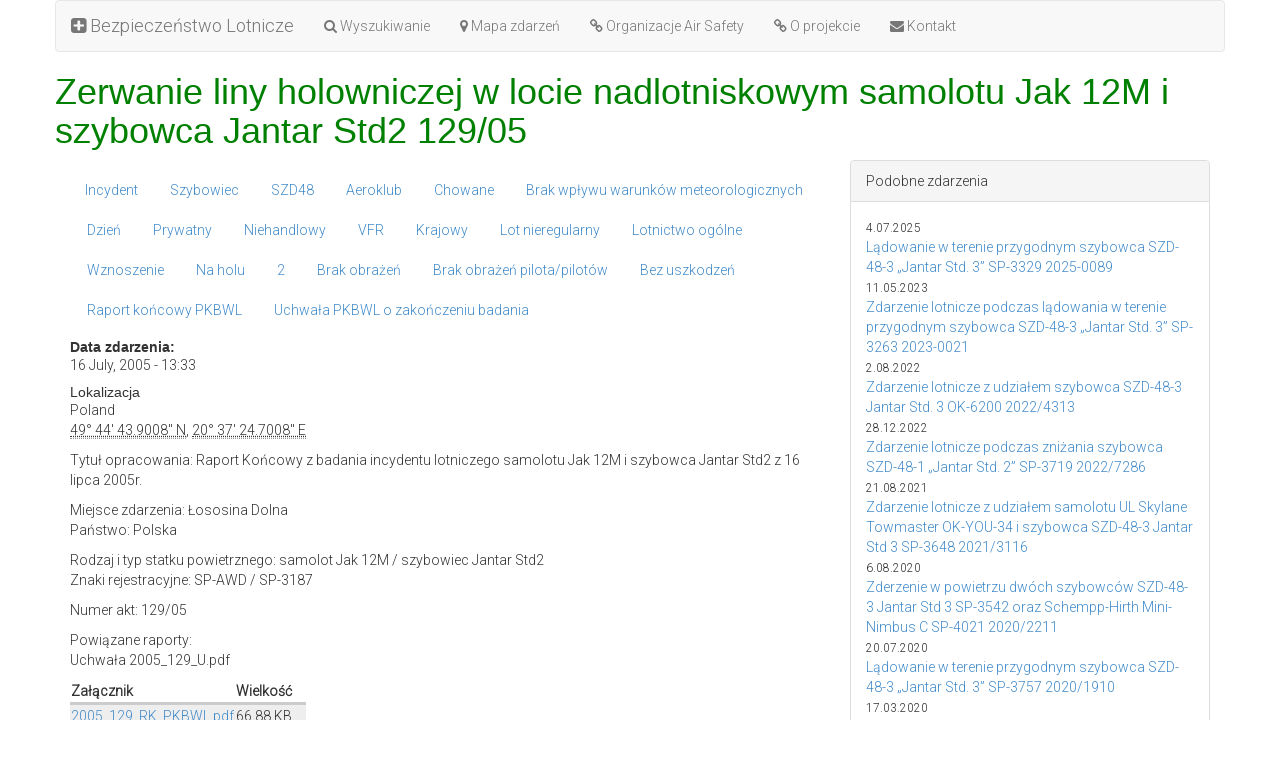

--- FILE ---
content_type: text/html; charset=utf-8
request_url: http://bezpieczenstwo.dlapilota.pl/16-07-2005-zerwanie-liny-holowniczej-w-locie-nadlotniskowym-samolotu-jak-12m-i-szybowca-jantar-std2
body_size: 4917
content:
<!DOCTYPE html>
<html>
  <head>
<meta http-equiv="Content-Type" content="text/html; charset=utf-8" />
    <meta http-equiv="x-ua-compatible" content="IE=Edge" />
    <script>
      if (window.location.protocol != "https:")
        window.location.href = "https:" + window.location.href.substring(window.location.protocol.length);
    </script>
    <meta http-equiv="Content-Type" content="text/html; charset=utf-8" />
        <title>Zerwanie liny holowniczej w locie nadlotniskowym samolotu Jak 12M i szybowca Jantar Std2 129/05</title>
    <meta name="description" content="Bezpieczeństwo Lotnicze · Aviation Safety in Poland · Lotniska w Polsce">
    <meta charset="utf-8">
    <link rel="shortcut icon" href="/sites/all/themes/tb13/images/dlapilota.ico" type="image/x-icon" />
    <meta name="viewport" content="width=device-width, initial-scale=1.0">
    <link type="text/css" rel="stylesheet" media="all" href="/sites/bezpieczenstwo.dlapilota.pl/files/css/css_73275d605487f2c8b836d025aecd665f.css" />
    <link href="//netdna.bootstrapcdn.com/bootstrap/3.0.0/css/bootstrap.no-icons.min.css" rel="stylesheet">
    <link href="//netdna.bootstrapcdn.com/font-awesome/4.0.0/css/font-awesome.min.css" rel="stylesheet">
    <link href='//fonts.googleapis.com/css?family=Roboto:300&subset=latin,latin-ext' rel='stylesheet' type='text/css'>
    <link href="/sites/all/themes/tb13/style.css?v=20130924" rel="stylesheet" media="screen">
    <script src="//ajax.googleapis.com/ajax/libs/jquery/1.10.2/jquery.min.js"></script>
    <script src="//netdna.bootstrapcdn.com/bootstrap/3.0.1/js/bootstrap.min.js"></script>
    <script type="text/javascript">
      var $$ = $.noConflict(true);
    </script>
    <script type="text/javascript" src="/sites/bezpieczenstwo.dlapilota.pl/files/js/js_5cd31d0e86ae0a186f884829748cf133.js"></script>
<script type="text/javascript">
<!--//--><![CDATA[//><!--
jQuery.extend(Drupal.settings, { "basePath": "/" });
//--><!]]>
</script>
  </head>
  <body>
    <div class="container">
      <div class="row">
        <nav class="navbar navbar-default" role="navigation">
          <div class="navbar-header">
            <a class="navbar-brand" href="/"><i class="fa fa-plus-square"></i> Bezpieczeństwo Lotnicze</a>
            <button type="button" class="navbar-toggle pull-left" data-toggle="collapse" data-target="#navbar-collapse">
             <span class="sr-only">Toggle navigation</span>
             <span class="icon-bar"></span>
             <span class="icon-bar"></span>
             <span class="icon-bar"></span>
            </button>
          </div>
          <div class="collapse navbar-collapse" id="navbar-collapse">
            
      <ul class="nav navbar-nav">
        <li><a href="/wyszukiwanie"><i class="fa fa-search"></i> Wyszukiwanie</a></li>
        <li><a href="/mapa-zdarzen"><i class="fa fa-map-marker"></i> Mapa zdarzeń</a></li>
        <li><a href="/17-03-2012-organizacje-air-safety-na-swiecie"><i class="fa fa-link"></i> Organizacje Air Safety</a></li>
        <li><a href="/o-projekcie"><i class="fa fa-link"></i> O projekcie</a></li>
        <li><a href="http://dlapilota.pl/contact"><i class="fa fa-envelope"></i> Kontakt</a></li>
      </ul>          </div>
        </nav>

        <header>
           
          <h1>Zerwanie liny holowniczej w locie nadlotniskowym samolotu Jak 12M i szybowca Jantar Std2 129/05</h1>                            </header>
      </div><!-- row -->
    
      <div class="row">

        <article class="col-md-8">
          <div id="node-121" class="node clear-block">



  <div class="meta">
  
      <div class="terms terms-inline"><ul class="nav nav-pills"  class="links inline"><li class="taxonomy_term_142 first"><a href="/rodzaj-zdarzenia/incydent" rel="tag" title="">Incydent</a></li>
<li class="taxonomy_term_30"><a href="/rodzaj-statku-powietrznego/szybowiec" rel="tag" title="">Szybowiec</a></li>
<li class="taxonomy_term_249"><a href="/typ/szd48" rel="tag" title="">SZD48</a></li>
<li class="taxonomy_term_179"><a href="/uzytkownik/aeroklub" rel="tag" title="">Aeroklub</a></li>
<li class="taxonomy_term_148"><a href="/rodzaj-podwozia/chowane" rel="tag" title="">Chowane</a></li>
<li class="taxonomy_term_149"><a href="/warunki-meteorologiczne/brak-wplywu-warunkow-meteorologicznych" rel="tag" title="">Brak wpływu warunków meteorologicznych</a></li>
<li class="taxonomy_term_6"><a href="/pora-doby/dzien" rel="tag" title="">Dzień</a></li>
<li class="taxonomy_term_78"><a href="/cel-lotu/niehandlowy/prywatny" rel="tag" title="">Prywatny</a></li>
<li class="taxonomy_term_185"><a href="/cel-lotu/niehandlowy" rel="tag" title="">Niehandlowy</a></li>
<li class="taxonomy_term_51"><a href="/przepisy-wykonywania-i-rodzaj-lotu/vfr" rel="tag" title="">VFR</a></li>
<li class="taxonomy_term_45"><a href="/przepisy-wykonywania-i-rodzaj-lotu/krajowy" rel="tag" title="">Krajowy</a></li>
<li class="taxonomy_term_47"><a href="/przepisy-wykonywania-i-rodzaj-lotu/lot-nieregularny" rel="tag" title="">Lot nieregularny</a></li>
<li class="taxonomy_term_49"><a href="/przepisy-wykonywania-i-rodzaj-lotu/lotnictwo-ogolne" rel="tag" title="">Lotnictwo ogólne</a></li>
<li class="taxonomy_term_283"><a href="/faza-lotu/wznoszenie" rel="tag" title="">Wznoszenie</a></li>
<li class="taxonomy_term_175"><a href="/rodzaj-startu-szybowca/na-holu" rel="tag" title="">Na holu</a></li>
<li class="taxonomy_term_22"><a href="/ilosc-statkow-powietrznych-jesli-1/2" rel="tag" title="">2</a></li>
<li class="taxonomy_term_128"><a href="/ofiary/brak-obrazen" rel="tag" title="">Brak obrażeń</a></li>
<li class="taxonomy_term_129"><a href="/ofiary/brak-obrazen/brak-obrazen-pilotapilotow" rel="tag" title="">Brak obrażeń pilota/pilotów</a></li>
<li class="taxonomy_term_136"><a href="/uszkodzenia-statku-powietrznego/bez-uszkodzen" rel="tag" title="">Bez uszkodzeń</a></li>
<li class="taxonomy_term_139"><a href="/dostepne-raporty/raport-koncowy-pkbwl" rel="tag" title="">Raport końcowy PKBWL</a></li>
<li class="taxonomy_term_187 last"><a href="/dostepne-raporty/uchwala-pkbwl-o-zakonczeniu-badania" rel="tag" title="">Uchwała PKBWL o zakończeniu badania</a></li>
</ul></div>
    </div>

  <div class="content">
    <div class="field field-type-datestamp field-field-data-zdarzenia">
      <div class="field-label">Data zdarzenia:&nbsp;</div>
    <div class="field-items">
            <div class="field-item odd">
                    <span class="date-display-single">16 July, 2005 - 13:33</span>        </div>
        </div>
</div>
  <h3 class="location-locations-header">Lokalizacja</h3>
  <div class="location-locations-wrapper">
          <div class="location vcard">
  <div class="adr">
                              <div class="country-name">Poland</div>
                                        <span class="geo"><abbr class="latitude" title="49.745528">49° 44' 43.9008" N</abbr>, <abbr class="longitude" title="20.623528">20° 37' 24.7008" E</abbr></span>
            </div>
  </div>
      </div>
<p>Tytuł opracowania: Raport Końcowy z badania incydentu lotniczego samolotu Jak 12M&nbsp;i szybowca Jantar Std2 z 16 lipca 2005r.</p>
<p>Miejsce zdarzenia: Łososina Dolna<br />
Państwo: Polska</p>
<p>Rodzaj i typ statku powietrznego: samolot Jak 12M&nbsp;/ szybowiec Jantar Std2<br />
Znaki rejestracyjne: SP-AWD / SP-3187</p>
<p>Numer akt: 129/05</p>
<p>Powiązane raporty:<br />
Uchwała 2005_129_U.pdf</p>
<table id="attachments" class="sticky-enabled">
 <thead><tr><th>Załącznik</th><th>Wielkość</th> </tr></thead>
<tbody>
 <tr class="odd"><td><a href="https://bezpieczenstwo.dlapilota.pl/sites/bezpieczenstwo.dlapilota.pl/files/2005_129_RK_PKBWL.pdf">2005_129_RK_PKBWL.pdf</a></td><td>66.88 KB</td> </tr>
 <tr class="even"><td><a href="https://bezpieczenstwo.dlapilota.pl/sites/bezpieczenstwo.dlapilota.pl/files/2005_129_U.pdf">2005_129_U.pdf</a></td><td>63.88 KB</td> </tr>
</tbody>
</table>
  </div>

  
  <div id="map"></div>
  <link rel="stylesheet" href="http://cdn.leafletjs.com/leaflet-0.6.4/leaflet.css" />
  <!--[if lte IE 8]>
    <link rel="stylesheet" href="http://cdn.leafletjs.com/leaflet-0.6.4/leaflet.ie.css" />
  <![endif]-->
  <script type="text/javascript" src="http://cdn.leafletjs.com/leaflet-0.6.4/leaflet.js"></script>
  <script type="text/javascript"
  src="http://maps.google.com/maps/api/js?v=3.2&sensor=false"></script>
  <script type="text/javascript" src="sites/all/themes/tb13/js/leaflet_google.js"></script>
  <script type="text/javascript">
    var title = '<p>Zerwanie liny holowniczej w locie nadlotniskowym samolotu Jak 12M i szybowca Jantar Std2 129/05</p>',
        lat = 49.745528,
        lon = 20.623528;
  </script>  
  <script src="sites/all/themes/tb13/js/leaflet_map.js"></script>



</div>
<div id="comments">

 <div id="disqus_thread"></div>
  <script type="text/javascript">
    var disqus_shortname = 'bezpieczenstwo',
        disqus_identifier = 'node/121',
        disqus_title = 'Zerwanie liny holowniczej w locie nadlotniskowym samolotu Jak 12M i szybowca Jantar Std2 129/05',
        disqus_url = 'http://bezpieczenstwo.dlapilota.pl/16-07-2005-zerwanie-liny-holowniczej-w-locie-nadlotniskowym-samolotu-jak-12m-i-szybowca-jantar-std2';

    (function() {
      var dsq = document.createElement('script'); dsq.type = 'text/javascript'; dsq.async = true;
        dsq.src = '//' + disqus_shortname + '.disqus.com/embed.js';
        (document.getElementsByTagName('head')[0] || document.getElementsByTagName('body')[0]).appendChild(dsq);
    })();
  </script>
  <noscript>Please enable JavaScript to view the <a href="http://disqus.com/?ref_noscript">comments powered by Disqus.</a></noscript>
  <a href="http://disqus.com" class="dsq-brlink">comments powered by <span class="logo-disqus">Disqus</span></a>

   </div>
        </article>

    
        <div class="col-md-4">
          <div class="panel panel-default panel-right">
            <div class="panel-heading">Podobne zdarzenia</div>
            <div class="panel-body">
              <ul class="list-unstyled">
                <li><small>4.07.2025</small><br /><a href="04-07-2025-ladowanie-w-terenie-przygodnym-szybowca-szd-48-3-jantar-std-3-sp-3329-2025-0089">Lądowanie w terenie przygodnym szybowca SZD-48-3 „Jantar Std. 3” SP-3329 2025-0089</a></li><li><small>11.05.2023</small><br /><a href="11-05-2023-zdarzenie-lotnicze-podczas-ladowania-w-terenie-przygodnym-szybowca-szd-48-3-jantar-std-3">Zdarzenie lotnicze podczas lądowania w terenie przygodnym szybowca SZD-48-3 „Jantar Std. 3” SP-3263 2023-0021</a></li><li><small>2.08.2022</small><br /><a href="02-08-2022-zdarzenie-lotnicze-z-udzialem-szybowca-szd-48-3-jantar-std-3-ok-6200-20224313">Zdarzenie lotnicze z udziałem szybowca SZD-48-3 Jantar Std. 3 OK-6200 2022/4313</a></li><li><small>28.12.2022</small><br /><a href="28-12-2022-zdarzenie-lotnicze-podczas-znizania-szybowca-szd-48-1-jantar-std-2-sp-3719-20227286">Zdarzenie lotnicze podczas zniżania szybowca  SZD-48-1 „Jantar Std. 2” SP-3719 2022/7286</a></li><li><small>21.08.2021</small><br /><a href="21-08-2021-zdarzenie-lotnicze-z-udzialem-samolotu-ul-skylane-towmaster-ok-you-34-i-szybowca-szd-48-3">Zdarzenie lotnicze z udziałem samolotu UL Skylane Towmaster OK-YOU-34 i szybowca SZD-48-3 Jantar Std 3 SP-3648 2021/3116</a></li><li><small>6.08.2020</small><br /><a href="06-08-2020-zderzenie-w-powietrzu-dwoch-szybowcow-szd-48-3-jantar-std-3-sp-3542-oraz-schempp-hirth">Zderzenie w powietrzu dwóch szybowców  SZD-48-3 Jantar Std 3 SP-3542 oraz Schempp-Hirth Mini-Nimbus C SP-4021 2020/2211</a></li><li><small>20.07.2020</small><br /><a href="20-07-2020-ladowanie-w-terenie-przygodnym-szybowca-szd-48-3-jantar-std-3-sp-3757-20201910">Lądowanie w terenie przygodnym szybowca SZD-48-3 „Jantar Std. 3” SP-3757 2020/1910</a></li><li><small>17.03.2020</small><br /><a href="17-03-2020-zdarzenie-lotnicze-z-udzialem-szybowca-szd-48-1-jantar-standard-2-sp-3701-20201213">Zdarzenie lotnicze z udziałem szybowca SZD-48-1 Jantar Standard 2 SP-3701 2020/1213</a></li><li><small>17.07.2020</small><br /><a href="17-07-2020-zdarzenie-lotnicze-z-udzialem-szybowca-szd-48-3-jantar-std-3-sp-3263-185720">Zdarzenie lotnicze z udziałem szybowca SZD 48-3 Jantar Std 3 SP-3263 1857/20</a></li><li><small>12.05.2020</small><br /><a href="12-05-2020-zdarzenie-lotnicze-z-udzialem-szybowca-szd-48-3-jantar-standard-3-sp-3743-119820">Zdarzenie lotnicze z udziałem szybowca SZD-48-3 Jantar Standard 3 SP-3743 1198/20</a></li>              </ul>
            </div>
          </div>
        </div>
        
    
        <footer>
	      <nav class="navbar navbar-default">
            <p class="navbar-text pull-left">&copy;MMXIII-MMXXIV <a href="http://dlapilota.pl" class="navbar-link"><i class="fa fa-plane"></i> dlapilota.pl</a></p>
            <p class="navbar-text pull-right"><a href="https://plus.google.com/112043021018044368711"><i class="fa fa-lg fa-google-plus"></i></a><a href="http://facebook.com/dlapilotapl"><i class="fa fa-lg fa-facebook"></i></a></p>
          </nav>
        </footer>
      </div><!-- row -->
    </div><!-- container -->

    
	<script>
	  (function(i,s,o,g,r,a,m){i['GoogleAnalyticsObject']=r;i[r]=i[r]||function(){
	  (i[r].q=i[r].q||[]).push(arguments)},i[r].l=1*new Date();a=s.createElement(o),
	  m=s.getElementsByTagName(o)[0];a.async=1;a.src=g;m.parentNode.insertBefore(a,m)
	  })(window,document,'script','//www.google-analytics.com/analytics.js','ga');

	  ga('create', 'UA-646496-8', 'auto');
	  ga('send', 'pageview');

	</script>

  </body>
</html>
<!-- Page cached by Boost @ 2026-01-09 08:53:50, expires @ 2026-01-10 08:53:50 -->


--- FILE ---
content_type: text/html; charset=utf-8
request_url: https://bezpieczenstwo.dlapilota.pl/16-07-2005-zerwanie-liny-holowniczej-w-locie-nadlotniskowym-samolotu-jak-12m-i-szybowca-jantar-std2
body_size: 4888
content:
<!DOCTYPE html>
<html>
  <head>
<meta http-equiv="Content-Type" content="text/html; charset=utf-8" />
    <meta http-equiv="x-ua-compatible" content="IE=Edge" />
    <script>
      if (window.location.protocol != "https:")
        window.location.href = "https:" + window.location.href.substring(window.location.protocol.length);
    </script>
    <meta http-equiv="Content-Type" content="text/html; charset=utf-8" />
        <title>Zerwanie liny holowniczej w locie nadlotniskowym samolotu Jak 12M i szybowca Jantar Std2 129/05</title>
    <meta name="description" content="Bezpieczeństwo Lotnicze · Aviation Safety in Poland · Lotniska w Polsce">
    <meta charset="utf-8">
    <link rel="shortcut icon" href="/sites/all/themes/tb13/images/dlapilota.ico" type="image/x-icon" />
    <meta name="viewport" content="width=device-width, initial-scale=1.0">
    <link type="text/css" rel="stylesheet" media="all" href="/sites/bezpieczenstwo.dlapilota.pl/files/css/css_73275d605487f2c8b836d025aecd665f.css" />
    <link href="//netdna.bootstrapcdn.com/bootstrap/3.0.0/css/bootstrap.no-icons.min.css" rel="stylesheet">
    <link href="//netdna.bootstrapcdn.com/font-awesome/4.0.0/css/font-awesome.min.css" rel="stylesheet">
    <link href='//fonts.googleapis.com/css?family=Roboto:300&subset=latin,latin-ext' rel='stylesheet' type='text/css'>
    <link href="/sites/all/themes/tb13/style.css?v=20130924" rel="stylesheet" media="screen">
    <script src="//ajax.googleapis.com/ajax/libs/jquery/1.10.2/jquery.min.js"></script>
    <script src="//netdna.bootstrapcdn.com/bootstrap/3.0.1/js/bootstrap.min.js"></script>
    <script type="text/javascript">
      var $$ = $.noConflict(true);
    </script>
    <script type="text/javascript" src="/sites/bezpieczenstwo.dlapilota.pl/files/js/js_5cd31d0e86ae0a186f884829748cf133.js"></script>
<script type="text/javascript">
<!--//--><![CDATA[//><!--
jQuery.extend(Drupal.settings, { "basePath": "/" });
//--><!]]>
</script>
  </head>
  <body>
    <div class="container">
      <div class="row">
        <nav class="navbar navbar-default" role="navigation">
          <div class="navbar-header">
            <a class="navbar-brand" href="/"><i class="fa fa-plus-square"></i> Bezpieczeństwo Lotnicze</a>
            <button type="button" class="navbar-toggle pull-left" data-toggle="collapse" data-target="#navbar-collapse">
             <span class="sr-only">Toggle navigation</span>
             <span class="icon-bar"></span>
             <span class="icon-bar"></span>
             <span class="icon-bar"></span>
            </button>
          </div>
          <div class="collapse navbar-collapse" id="navbar-collapse">
            
      <ul class="nav navbar-nav">
        <li><a href="/wyszukiwanie"><i class="fa fa-search"></i> Wyszukiwanie</a></li>
        <li><a href="/mapa-zdarzen"><i class="fa fa-map-marker"></i> Mapa zdarzeń</a></li>
        <li><a href="/17-03-2012-organizacje-air-safety-na-swiecie"><i class="fa fa-link"></i> Organizacje Air Safety</a></li>
        <li><a href="/o-projekcie"><i class="fa fa-link"></i> O projekcie</a></li>
        <li><a href="http://dlapilota.pl/contact"><i class="fa fa-envelope"></i> Kontakt</a></li>
      </ul>          </div>
        </nav>

        <header>
           
          <h1>Zerwanie liny holowniczej w locie nadlotniskowym samolotu Jak 12M i szybowca Jantar Std2 129/05</h1>                            </header>
      </div><!-- row -->
    
      <div class="row">

        <article class="col-md-8">
          <div id="node-121" class="node clear-block">



  <div class="meta">
  
      <div class="terms terms-inline"><ul class="nav nav-pills"  class="links inline"><li class="taxonomy_term_142 first"><a href="/rodzaj-zdarzenia/incydent" rel="tag" title="">Incydent</a></li>
<li class="taxonomy_term_30"><a href="/rodzaj-statku-powietrznego/szybowiec" rel="tag" title="">Szybowiec</a></li>
<li class="taxonomy_term_249"><a href="/typ/szd48" rel="tag" title="">SZD48</a></li>
<li class="taxonomy_term_179"><a href="/uzytkownik/aeroklub" rel="tag" title="">Aeroklub</a></li>
<li class="taxonomy_term_148"><a href="/rodzaj-podwozia/chowane" rel="tag" title="">Chowane</a></li>
<li class="taxonomy_term_149"><a href="/warunki-meteorologiczne/brak-wplywu-warunkow-meteorologicznych" rel="tag" title="">Brak wpływu warunków meteorologicznych</a></li>
<li class="taxonomy_term_6"><a href="/pora-doby/dzien" rel="tag" title="">Dzień</a></li>
<li class="taxonomy_term_78"><a href="/cel-lotu/niehandlowy/prywatny" rel="tag" title="">Prywatny</a></li>
<li class="taxonomy_term_185"><a href="/cel-lotu/niehandlowy" rel="tag" title="">Niehandlowy</a></li>
<li class="taxonomy_term_51"><a href="/przepisy-wykonywania-i-rodzaj-lotu/vfr" rel="tag" title="">VFR</a></li>
<li class="taxonomy_term_45"><a href="/przepisy-wykonywania-i-rodzaj-lotu/krajowy" rel="tag" title="">Krajowy</a></li>
<li class="taxonomy_term_47"><a href="/przepisy-wykonywania-i-rodzaj-lotu/lot-nieregularny" rel="tag" title="">Lot nieregularny</a></li>
<li class="taxonomy_term_49"><a href="/przepisy-wykonywania-i-rodzaj-lotu/lotnictwo-ogolne" rel="tag" title="">Lotnictwo ogólne</a></li>
<li class="taxonomy_term_283"><a href="/faza-lotu/wznoszenie" rel="tag" title="">Wznoszenie</a></li>
<li class="taxonomy_term_175"><a href="/rodzaj-startu-szybowca/na-holu" rel="tag" title="">Na holu</a></li>
<li class="taxonomy_term_22"><a href="/ilosc-statkow-powietrznych-jesli-1/2" rel="tag" title="">2</a></li>
<li class="taxonomy_term_128"><a href="/ofiary/brak-obrazen" rel="tag" title="">Brak obrażeń</a></li>
<li class="taxonomy_term_129"><a href="/ofiary/brak-obrazen/brak-obrazen-pilotapilotow" rel="tag" title="">Brak obrażeń pilota/pilotów</a></li>
<li class="taxonomy_term_136"><a href="/uszkodzenia-statku-powietrznego/bez-uszkodzen" rel="tag" title="">Bez uszkodzeń</a></li>
<li class="taxonomy_term_139"><a href="/dostepne-raporty/raport-koncowy-pkbwl" rel="tag" title="">Raport końcowy PKBWL</a></li>
<li class="taxonomy_term_187 last"><a href="/dostepne-raporty/uchwala-pkbwl-o-zakonczeniu-badania" rel="tag" title="">Uchwała PKBWL o zakończeniu badania</a></li>
</ul></div>
    </div>

  <div class="content">
    <div class="field field-type-datestamp field-field-data-zdarzenia">
      <div class="field-label">Data zdarzenia:&nbsp;</div>
    <div class="field-items">
            <div class="field-item odd">
                    <span class="date-display-single">16 July, 2005 - 13:33</span>        </div>
        </div>
</div>
  <h3 class="location-locations-header">Lokalizacja</h3>
  <div class="location-locations-wrapper">
          <div class="location vcard">
  <div class="adr">
                              <div class="country-name">Poland</div>
                                        <span class="geo"><abbr class="latitude" title="49.745528">49° 44' 43.9008" N</abbr>, <abbr class="longitude" title="20.623528">20° 37' 24.7008" E</abbr></span>
            </div>
  </div>
      </div>
<p>Tytuł opracowania: Raport Końcowy z badania incydentu lotniczego samolotu Jak 12M&nbsp;i szybowca Jantar Std2 z 16 lipca 2005r.</p>
<p>Miejsce zdarzenia: Łososina Dolna<br />
Państwo: Polska</p>
<p>Rodzaj i typ statku powietrznego: samolot Jak 12M&nbsp;/ szybowiec Jantar Std2<br />
Znaki rejestracyjne: SP-AWD / SP-3187</p>
<p>Numer akt: 129/05</p>
<p>Powiązane raporty:<br />
Uchwała 2005_129_U.pdf</p>
<table id="attachments" class="sticky-enabled">
 <thead><tr><th>Załącznik</th><th>Wielkość</th> </tr></thead>
<tbody>
 <tr class="odd"><td><a href="https://bezpieczenstwo.dlapilota.pl/sites/bezpieczenstwo.dlapilota.pl/files/2005_129_RK_PKBWL.pdf">2005_129_RK_PKBWL.pdf</a></td><td>66.88 KB</td> </tr>
 <tr class="even"><td><a href="https://bezpieczenstwo.dlapilota.pl/sites/bezpieczenstwo.dlapilota.pl/files/2005_129_U.pdf">2005_129_U.pdf</a></td><td>63.88 KB</td> </tr>
</tbody>
</table>
  </div>

  
  <div id="map"></div>
  <link rel="stylesheet" href="http://cdn.leafletjs.com/leaflet-0.6.4/leaflet.css" />
  <!--[if lte IE 8]>
    <link rel="stylesheet" href="http://cdn.leafletjs.com/leaflet-0.6.4/leaflet.ie.css" />
  <![endif]-->
  <script type="text/javascript" src="http://cdn.leafletjs.com/leaflet-0.6.4/leaflet.js"></script>
  <script type="text/javascript"
  src="http://maps.google.com/maps/api/js?v=3.2&sensor=false"></script>
  <script type="text/javascript" src="sites/all/themes/tb13/js/leaflet_google.js"></script>
  <script type="text/javascript">
    var title = '<p>Zerwanie liny holowniczej w locie nadlotniskowym samolotu Jak 12M i szybowca Jantar Std2 129/05</p>',
        lat = 49.745528,
        lon = 20.623528;
  </script>  
  <script src="sites/all/themes/tb13/js/leaflet_map.js"></script>



</div>
<div id="comments">

 <div id="disqus_thread"></div>
  <script type="text/javascript">
    var disqus_shortname = 'bezpieczenstwo',
        disqus_identifier = 'node/121',
        disqus_title = 'Zerwanie liny holowniczej w locie nadlotniskowym samolotu Jak 12M i szybowca Jantar Std2 129/05',
        disqus_url = 'http://bezpieczenstwo.dlapilota.pl/16-07-2005-zerwanie-liny-holowniczej-w-locie-nadlotniskowym-samolotu-jak-12m-i-szybowca-jantar-std2';

    (function() {
      var dsq = document.createElement('script'); dsq.type = 'text/javascript'; dsq.async = true;
        dsq.src = '//' + disqus_shortname + '.disqus.com/embed.js';
        (document.getElementsByTagName('head')[0] || document.getElementsByTagName('body')[0]).appendChild(dsq);
    })();
  </script>
  <noscript>Please enable JavaScript to view the <a href="http://disqus.com/?ref_noscript">comments powered by Disqus.</a></noscript>
  <a href="http://disqus.com" class="dsq-brlink">comments powered by <span class="logo-disqus">Disqus</span></a>

   </div>
        </article>

    
        <div class="col-md-4">
          <div class="panel panel-default panel-right">
            <div class="panel-heading">Podobne zdarzenia</div>
            <div class="panel-body">
              <ul class="list-unstyled">
                <li><small>4.07.2025</small><br /><a href="04-07-2025-ladowanie-w-terenie-przygodnym-szybowca-szd-48-3-jantar-std-3-sp-3329-2025-0089">Lądowanie w terenie przygodnym szybowca SZD-48-3 „Jantar Std. 3” SP-3329 2025-0089</a></li><li><small>11.05.2023</small><br /><a href="11-05-2023-zdarzenie-lotnicze-podczas-ladowania-w-terenie-przygodnym-szybowca-szd-48-3-jantar-std-3">Zdarzenie lotnicze podczas lądowania w terenie przygodnym szybowca SZD-48-3 „Jantar Std. 3” SP-3263 2023-0021</a></li><li><small>2.08.2022</small><br /><a href="02-08-2022-zdarzenie-lotnicze-z-udzialem-szybowca-szd-48-3-jantar-std-3-ok-6200-20224313">Zdarzenie lotnicze z udziałem szybowca SZD-48-3 Jantar Std. 3 OK-6200 2022/4313</a></li><li><small>28.12.2022</small><br /><a href="28-12-2022-zdarzenie-lotnicze-podczas-znizania-szybowca-szd-48-1-jantar-std-2-sp-3719-20227286">Zdarzenie lotnicze podczas zniżania szybowca  SZD-48-1 „Jantar Std. 2” SP-3719 2022/7286</a></li><li><small>21.08.2021</small><br /><a href="21-08-2021-zdarzenie-lotnicze-z-udzialem-samolotu-ul-skylane-towmaster-ok-you-34-i-szybowca-szd-48-3">Zdarzenie lotnicze z udziałem samolotu UL Skylane Towmaster OK-YOU-34 i szybowca SZD-48-3 Jantar Std 3 SP-3648 2021/3116</a></li><li><small>6.08.2020</small><br /><a href="06-08-2020-zderzenie-w-powietrzu-dwoch-szybowcow-szd-48-3-jantar-std-3-sp-3542-oraz-schempp-hirth">Zderzenie w powietrzu dwóch szybowców  SZD-48-3 Jantar Std 3 SP-3542 oraz Schempp-Hirth Mini-Nimbus C SP-4021 2020/2211</a></li><li><small>20.07.2020</small><br /><a href="20-07-2020-ladowanie-w-terenie-przygodnym-szybowca-szd-48-3-jantar-std-3-sp-3757-20201910">Lądowanie w terenie przygodnym szybowca SZD-48-3 „Jantar Std. 3” SP-3757 2020/1910</a></li><li><small>17.03.2020</small><br /><a href="17-03-2020-zdarzenie-lotnicze-z-udzialem-szybowca-szd-48-1-jantar-standard-2-sp-3701-20201213">Zdarzenie lotnicze z udziałem szybowca SZD-48-1 Jantar Standard 2 SP-3701 2020/1213</a></li><li><small>17.07.2020</small><br /><a href="17-07-2020-zdarzenie-lotnicze-z-udzialem-szybowca-szd-48-3-jantar-std-3-sp-3263-185720">Zdarzenie lotnicze z udziałem szybowca SZD 48-3 Jantar Std 3 SP-3263 1857/20</a></li><li><small>12.05.2020</small><br /><a href="12-05-2020-zdarzenie-lotnicze-z-udzialem-szybowca-szd-48-3-jantar-standard-3-sp-3743-119820">Zdarzenie lotnicze z udziałem szybowca SZD-48-3 Jantar Standard 3 SP-3743 1198/20</a></li>              </ul>
            </div>
          </div>
        </div>
        
    
        <footer>
	      <nav class="navbar navbar-default">
            <p class="navbar-text pull-left">&copy;MMXIII-MMXXIV <a href="http://dlapilota.pl" class="navbar-link"><i class="fa fa-plane"></i> dlapilota.pl</a></p>
            <p class="navbar-text pull-right"><a href="https://plus.google.com/112043021018044368711"><i class="fa fa-lg fa-google-plus"></i></a><a href="http://facebook.com/dlapilotapl"><i class="fa fa-lg fa-facebook"></i></a></p>
          </nav>
        </footer>
      </div><!-- row -->
    </div><!-- container -->

    
	<script>
	  (function(i,s,o,g,r,a,m){i['GoogleAnalyticsObject']=r;i[r]=i[r]||function(){
	  (i[r].q=i[r].q||[]).push(arguments)},i[r].l=1*new Date();a=s.createElement(o),
	  m=s.getElementsByTagName(o)[0];a.async=1;a.src=g;m.parentNode.insertBefore(a,m)
	  })(window,document,'script','//www.google-analytics.com/analytics.js','ga');

	  ga('create', 'UA-646496-8', 'auto');
	  ga('send', 'pageview');

	</script>

  </body>
</html>



--- FILE ---
content_type: application/javascript; charset=utf-8
request_url: https://bezpieczenstwo.dlapilota.pl/sites/all/themes/tb13/js/leaflet_map.js
body_size: 364
content:
(function () {

  var map = L.map('map', {
    center: [ lat || 52, lon || 19],
    zoom: 6,
    layers: new L.Google('ROADMAP'),
    scrollWheelZoom: false,
  }),

  scale = L.control.scale({ position: 'bottomright' }).addTo(map);

  if (lat && lon) {
    var marker = L.marker([lat, lon], { icon: L.divIcon() }).addTo(map).bindPopup(title).openPopup();
  }

}())